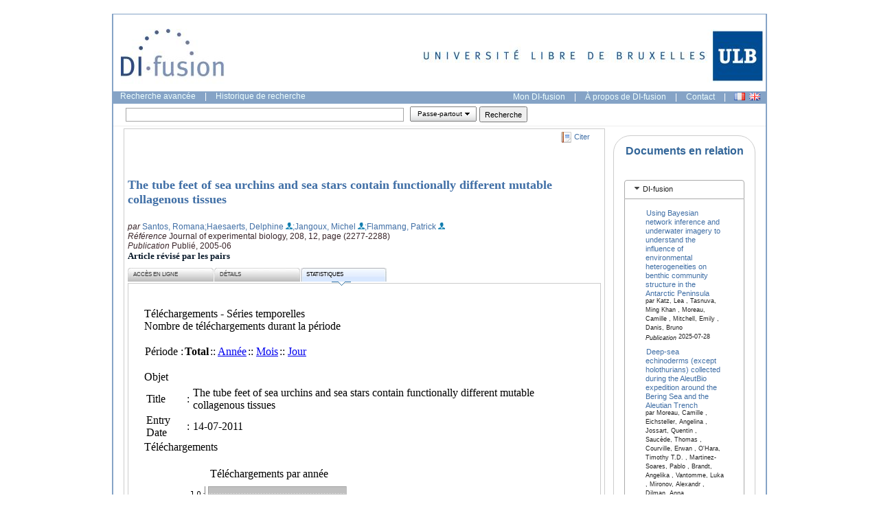

--- FILE ---
content_type: text/html;charset=UTF-8
request_url: https://dipot.ulb.ac.be/dspace/stats?level=item&type=access&page=down-series&locale=fr&iframe=true&object-id=2013/ULB-DIPOT:oai:dipot.ulb.ac.be:2013/93236
body_size: 3712
content:




















 














<script language="JavaScript" src="/dspace/stats/calendar1.js"></script>
<link rel="stylesheet" type="text/css" media="screen" href="http://difusion.ulb.ac.be/vufind/interface/themes/ulb/css/styles.css" />



	<table width="100%" border=0 cellpadding=3 cellspacing=0 bgcolor="#ffffff">
		<tr valign=top>
			
			<td>			
			
	        	<table width="100%" border="0" cellpadding="0" cellspacing="0" >
					<tr>
						<td>
	                		<div class="StatTitle">Téléchargements - Séries temporelles</div>
	                		<div class="Normal">Nombre de téléchargements durant la période</div>
	                	</td>
	                </tr>
	                
	                <tr>
	                	<td>
	                		<br><table border='0' cellpadding='1' cellspacing='0'>
<tr>
<td>
<span class='Normal'>Période :</span></td>
<td>
<b><span class='Normal'>Total</span></b>
</td>
<td>
 :: <a class='link' href=/dspace/stats?level=item&type=access&page=down-series&tab=2&locale=fr&iframe=true&object=item&object-id=2013/93236&start=01-01-2026&end=18-01-2026&pyear=2026&pmonth=01&anoinicio=2026&anofim=2026&mesinicio=01&mesfim=01>Année</a>
</td>
<td>
 :: <a class='link' href=/dspace/stats?level=item&type=access&page=down-series&tab=3&locale=fr&iframe=true&object=item&object-id=2013/93236&start=01-01-2026&end=18-01-2026&pyear=2026&pmonth=01&anoinicio=2026&anofim=2026&mesinicio=01&mesfim=01>Mois</a>
</td>
<td>
 :: <a class='link' href=/dspace/stats?level=item&type=access&page=down-series&tab=4&locale=fr&iframe=true&object=item&object-id=2013/93236&start=01-01-2026&end=18-01-2026&pyear=2026&pmonth=01&anoinicio=2026&anofim=2026&mesinicio=01&mesfim=01>Jour</a>
</td>
</tr>
</table><br>

	                	</td>
	                </tr> 
					
					<tr>
						<td>
	 						
	            		</td>
	            	</tr> 
	        	</table>
	        	
				
	        		   
	   				
	        		<table width="100%" border="0" cellpadding="0" cellspacing="0" >
	            		<tr>
	            			<td>
	             				<?xml version="1.0" encoding="UTF-8"?>
<table cellspacing="0" cellpadding="0" width="100%" border="0">
<tr>
<td>
<div class="BlockTitle">Objet</div>
<table class="statTable" align="left" border="0">
<tr>
<tr>
<td>Title</td>
<td width="5">:</td>
<td align="left">The tube feet of sea urchins and sea stars contain functionally different mutable collagenous tissues</td>
</tr>
<tr>
<td>Entry Date</td>
<td width="5">:</td>
<td align="left">14-07-2011</td>
</tr>
</tr>
</table>
<br/>
</td>
</tr>
<tr>
<td>
<table cellspacing="0" cellpadding="0" border="0">
<tr>
<td valign="top">
<div class="BlockTitle">Téléchargements</div>
<table class="statTable"/>
<br/>
</td>
<td width="50"/>
<td valign="top">
<table cellspacing="0" cellpadding="0" border="0">
<tr>
<td align="center">
<div class="BlockTitle">Téléchargements par année</div>
</td>
</tr>
<tr>
<td>
<img border="0" src="DisplayChart?filename=jfreechart-8363701768453923966.png"/>
</td>
</tr>
</table>
</td>
</tr>
</table>
</td>
</tr>
<tr>
<td>
<table cellspacing="0" cellpadding="0" border="0">
<tr>
<td valign="top">
<div class="BlockTitle">Téléchargements par pays</div>
<table class="statTable"/>
<br/>
</td>
<td width="50"/>
<td valign="top">
<table cellspacing="0" cellpadding="0" border="0">
<tr>
<td align="center">
<div class="BlockTitle">Téléchargements par pays (top 10)</div>
</td>
</tr>
<tr>
<td>
<img border="0" src="DisplayChart?filename=jfreechart-1268658835209347636.png"/>
</td>
</tr>
</table>
</td>
</tr>
</table>
</td>
</tr>
</table>
 
	            			</td>
	            		</tr>
	            	</table>
	    			
				
			      
	    </td>
	  </tr>
	</table>




--- FILE ---
content_type: text/javascript
request_url: https://difusion.ulb.ac.be/vufind/yui_2.7.0b/build/dom/dom-min.js
body_size: 16067
content:
/*
Copyright (c) 2009, Yahoo! Inc. All rights reserved.
Code licensed under the BSD License:
http://developer.yahoo.net/yui/license.txt
version: 2.7.0
*/
(function(){YAHOO.env._id_counter=YAHOO.env._id_counter||0;var E=YAHOO.util,L=YAHOO.lang,m=YAHOO.env.ua,A=YAHOO.lang.trim,d={},h={},N=/^t(?:able|d|h)$/i,X=/color$/i,K=window.document,W=K.documentElement,e="ownerDocument",n="defaultView",v="documentElement",t="compatMode",b="offsetLeft",P="offsetTop",u="offsetParent",Z="parentNode",l="nodeType",C="tagName",O="scrollLeft",i="scrollTop",Q="getBoundingClientRect",w="getComputedStyle",a="currentStyle",M="CSS1Compat",c="BackCompat",g="class",F="className",J="",B=" ",s="(?:^|\\s)",k="(?= |$)",U="g",p="position",f="fixed",V="relative",j="left",o="top",r="medium",q="borderLeftWidth",R="borderTopWidth",D=m.opera,I=m.webkit,H=m.gecko,T=m.ie;E.Dom={CUSTOM_ATTRIBUTES:(!W.hasAttribute)?{"for":"htmlFor","class":F}:{"htmlFor":"for","className":g},get:function(y){var AA,Y,z,x,G;if(y){if(y[l]||y.item){return y;}if(typeof y==="string"){AA=y;y=K.getElementById(y);if(y&&y.id===AA){return y;}else{if(y&&K.all){y=null;Y=K.all[AA];for(x=0,G=Y.length;x<G;++x){if(Y[x].id===AA){return Y[x];}}}}return y;}if(y.DOM_EVENTS){y=y.get("element");}if("length" in y){z=[];for(x=0,G=y.length;x<G;++x){z[z.length]=E.Dom.get(y[x]);}return z;}return y;}return null;},getComputedStyle:function(G,Y){if(window[w]){return G[e][n][w](G,null)[Y];}else{if(G[a]){return E.Dom.IE_ComputedStyle.get(G,Y);}}},getStyle:function(G,Y){return E.Dom.batch(G,E.Dom._getStyle,Y);},_getStyle:function(){if(window[w]){return function(G,y){y=(y==="float")?y="cssFloat":E.Dom._toCamel(y);var x=G.style[y],Y;if(!x){Y=G[e][n][w](G,null);if(Y){x=Y[y];}}return x;};}else{if(W[a]){return function(G,y){var x;switch(y){case"opacity":x=100;try{x=G.filters["DXImageTransform.Microsoft.Alpha"].opacity;}catch(z){try{x=G.filters("alpha").opacity;}catch(Y){}}return x/100;case"float":y="styleFloat";default:y=E.Dom._toCamel(y);x=G[a]?G[a][y]:null;return(G.style[y]||x);}};}}}(),setStyle:function(G,Y,x){E.Dom.batch(G,E.Dom._setStyle,{prop:Y,val:x});},_setStyle:function(){if(T){return function(Y,G){var x=E.Dom._toCamel(G.prop),y=G.val;if(Y){switch(x){case"opacity":if(L.isString(Y.style.filter)){Y.style.filter="alpha(opacity="+y*100+")";if(!Y[a]||!Y[a].hasLayout){Y.style.zoom=1;}}break;case"float":x="styleFloat";default:Y.style[x]=y;}}else{}};}else{return function(Y,G){var x=E.Dom._toCamel(G.prop),y=G.val;if(Y){if(x=="float"){x="cssFloat";}Y.style[x]=y;}else{}};}}(),getXY:function(G){return E.Dom.batch(G,E.Dom._getXY);},_canPosition:function(G){return(E.Dom._getStyle(G,"display")!=="none"&&E.Dom._inDoc(G));},_getXY:function(){if(K[v][Q]){return function(y){var z,Y,AA,AF,AE,AD,AC,G,x,AB=Math.floor,AG=false;if(E.Dom._canPosition(y)){AA=y[Q]();AF=y[e];z=E.Dom.getDocumentScrollLeft(AF);Y=E.Dom.getDocumentScrollTop(AF);AG=[AB(AA[j]),AB(AA[o])];if(T&&m.ie<8){AE=2;AD=2;AC=AF[t];G=S(AF[v],q);x=S(AF[v],R);if(m.ie===6){if(AC!==c){AE=0;AD=0;}}if((AC==c)){if(G!==r){AE=parseInt(G,10);}if(x!==r){AD=parseInt(x,10);}}AG[0]-=AE;AG[1]-=AD;}if((Y||z)){AG[0]+=z;AG[1]+=Y;}AG[0]=AB(AG[0]);AG[1]=AB(AG[1]);}else{}return AG;};}else{return function(y){var x,Y,AA,AB,AC,z=false,G=y;if(E.Dom._canPosition(y)){z=[y[b],y[P]];x=E.Dom.getDocumentScrollLeft(y[e]);Y=E.Dom.getDocumentScrollTop(y[e]);AC=((H||m.webkit>519)?true:false);while((G=G[u])){z[0]+=G[b];z[1]+=G[P];if(AC){z=E.Dom._calcBorders(G,z);}}if(E.Dom._getStyle(y,p)!==f){G=y;while((G=G[Z])&&G[C]){AA=G[i];AB=G[O];if(H&&(E.Dom._getStyle(G,"overflow")!=="visible")){z=E.Dom._calcBorders(G,z);}if(AA||AB){z[0]-=AB;z[1]-=AA;}}z[0]+=x;z[1]+=Y;}else{if(D){z[0]-=x;z[1]-=Y;}else{if(I||H){z[0]+=x;z[1]+=Y;}}}z[0]=Math.floor(z[0]);z[1]=Math.floor(z[1]);}else{}return z;};}}(),getX:function(G){var Y=function(x){return E.Dom.getXY(x)[0];};return E.Dom.batch(G,Y,E.Dom,true);},getY:function(G){var Y=function(x){return E.Dom.getXY(x)[1];};return E.Dom.batch(G,Y,E.Dom,true);},setXY:function(G,x,Y){E.Dom.batch(G,E.Dom._setXY,{pos:x,noRetry:Y});},_setXY:function(G,z){var AA=E.Dom._getStyle(G,p),y=E.Dom.setStyle,AD=z.pos,Y=z.noRetry,AB=[parseInt(E.Dom.getComputedStyle(G,j),10),parseInt(E.Dom.getComputedStyle(G,o),10)],AC,x;if(AA=="static"){AA=V;y(G,p,AA);}AC=E.Dom._getXY(G);if(!AD||AC===false){return false;}if(isNaN(AB[0])){AB[0]=(AA==V)?0:G[b];}if(isNaN(AB[1])){AB[1]=(AA==V)?0:G[P];}if(AD[0]!==null){y(G,j,AD[0]-AC[0]+AB[0]+"px");}if(AD[1]!==null){y(G,o,AD[1]-AC[1]+AB[1]+"px");}if(!Y){x=E.Dom._getXY(G);if((AD[0]!==null&&x[0]!=AD[0])||(AD[1]!==null&&x[1]!=AD[1])){E.Dom._setXY(G,{pos:AD,noRetry:true});}}},setX:function(Y,G){E.Dom.setXY(Y,[G,null]);},setY:function(G,Y){E.Dom.setXY(G,[null,Y]);},getRegion:function(G){var Y=function(x){var y=false;if(E.Dom._canPosition(x)){y=E.Region.getRegion(x);}else{}return y;};return E.Dom.batch(G,Y,E.Dom,true);},getClientWidth:function(){return E.Dom.getViewportWidth();},getClientHeight:function(){return E.Dom.getViewportHeight();},getElementsByClassName:function(AB,AF,AC,AE,x,AD){AB=L.trim(AB);AF=AF||"*";AC=(AC)?E.Dom.get(AC):null||K;if(!AC){return[];}var Y=[],G=AC.getElementsByTagName(AF),z=E.Dom.hasClass;for(var y=0,AA=G.length;y<AA;++y){if(z(G[y],AB)){Y[Y.length]=G[y];}}if(AE){E.Dom.batch(Y,AE,x,AD);}return Y;},hasClass:function(Y,G){return E.Dom.batch(Y,E.Dom._hasClass,G);},_hasClass:function(x,Y){var G=false,y;if(x&&Y){y=E.Dom.getAttribute(x,F)||J;if(Y.exec){G=Y.test(y);}else{G=Y&&(B+y+B).indexOf(B+Y+B)>-1;}}else{}return G;},addClass:function(Y,G){return E.Dom.batch(Y,E.Dom._addClass,G);},_addClass:function(x,Y){var G=false,y;if(x&&Y){y=E.Dom.getAttribute(x,F)||J;if(!E.Dom._hasClass(x,Y)){E.Dom.setAttribute(x,F,A(y+B+Y));G=true;}}else{}return G;},removeClass:function(Y,G){return E.Dom.batch(Y,E.Dom._removeClass,G);},_removeClass:function(y,x){var Y=false,AA,z,G;if(y&&x){AA=E.Dom.getAttribute(y,F)||J;E.Dom.setAttribute(y,F,AA.replace(E.Dom._getClassRegex(x),J));z=E.Dom.getAttribute(y,F);if(AA!==z){E.Dom.setAttribute(y,F,A(z));Y=true;if(E.Dom.getAttribute(y,F)===""){G=(y.hasAttribute&&y.hasAttribute(g))?g:F;y.removeAttribute(G);}}}else{}return Y;},replaceClass:function(x,Y,G){return E.Dom.batch(x,E.Dom._replaceClass,{from:Y,to:G});
},_replaceClass:function(y,x){var Y,AB,AA,G=false,z;if(y&&x){AB=x.from;AA=x.to;if(!AA){G=false;}else{if(!AB){G=E.Dom._addClass(y,x.to);}else{if(AB!==AA){z=E.Dom.getAttribute(y,F)||J;Y=(B+z.replace(E.Dom._getClassRegex(AB),B+AA)).split(E.Dom._getClassRegex(AA));Y.splice(1,0,B+AA);E.Dom.setAttribute(y,F,A(Y.join(J)));G=true;}}}}else{}return G;},generateId:function(G,x){x=x||"yui-gen";var Y=function(y){if(y&&y.id){return y.id;}var z=x+YAHOO.env._id_counter++;if(y){if(y[e].getElementById(z)){return E.Dom.generateId(y,z+x);}y.id=z;}return z;};return E.Dom.batch(G,Y,E.Dom,true)||Y.apply(E.Dom,arguments);},isAncestor:function(Y,x){Y=E.Dom.get(Y);x=E.Dom.get(x);var G=false;if((Y&&x)&&(Y[l]&&x[l])){if(Y.contains&&Y!==x){G=Y.contains(x);}else{if(Y.compareDocumentPosition){G=!!(Y.compareDocumentPosition(x)&16);}}}else{}return G;},inDocument:function(G,Y){return E.Dom._inDoc(E.Dom.get(G),Y);},_inDoc:function(Y,x){var G=false;if(Y&&Y[C]){x=x||Y[e];G=E.Dom.isAncestor(x[v],Y);}else{}return G;},getElementsBy:function(Y,AF,AB,AD,y,AC,AE){AF=AF||"*";AB=(AB)?E.Dom.get(AB):null||K;if(!AB){return[];}var x=[],G=AB.getElementsByTagName(AF);for(var z=0,AA=G.length;z<AA;++z){if(Y(G[z])){if(AE){x=G[z];break;}else{x[x.length]=G[z];}}}if(AD){E.Dom.batch(x,AD,y,AC);}return x;},getElementBy:function(x,G,Y){return E.Dom.getElementsBy(x,G,Y,null,null,null,true);},batch:function(x,AB,AA,z){var y=[],Y=(z)?AA:window;x=(x&&(x[C]||x.item))?x:E.Dom.get(x);if(x&&AB){if(x[C]||x.length===undefined){return AB.call(Y,x,AA);}for(var G=0;G<x.length;++G){y[y.length]=AB.call(Y,x[G],AA);}}else{return false;}return y;},getDocumentHeight:function(){var Y=(K[t]!=M||I)?K.body.scrollHeight:W.scrollHeight,G=Math.max(Y,E.Dom.getViewportHeight());return G;},getDocumentWidth:function(){var Y=(K[t]!=M||I)?K.body.scrollWidth:W.scrollWidth,G=Math.max(Y,E.Dom.getViewportWidth());return G;},getViewportHeight:function(){var G=self.innerHeight,Y=K[t];if((Y||T)&&!D){G=(Y==M)?W.clientHeight:K.body.clientHeight;}return G;},getViewportWidth:function(){var G=self.innerWidth,Y=K[t];if(Y||T){G=(Y==M)?W.clientWidth:K.body.clientWidth;}return G;},getAncestorBy:function(G,Y){while((G=G[Z])){if(E.Dom._testElement(G,Y)){return G;}}return null;},getAncestorByClassName:function(Y,G){Y=E.Dom.get(Y);if(!Y){return null;}var x=function(y){return E.Dom.hasClass(y,G);};return E.Dom.getAncestorBy(Y,x);},getAncestorByTagName:function(Y,G){Y=E.Dom.get(Y);if(!Y){return null;}var x=function(y){return y[C]&&y[C].toUpperCase()==G.toUpperCase();};return E.Dom.getAncestorBy(Y,x);},getPreviousSiblingBy:function(G,Y){while(G){G=G.previousSibling;if(E.Dom._testElement(G,Y)){return G;}}return null;},getPreviousSibling:function(G){G=E.Dom.get(G);if(!G){return null;}return E.Dom.getPreviousSiblingBy(G);},getNextSiblingBy:function(G,Y){while(G){G=G.nextSibling;if(E.Dom._testElement(G,Y)){return G;}}return null;},getNextSibling:function(G){G=E.Dom.get(G);if(!G){return null;}return E.Dom.getNextSiblingBy(G);},getFirstChildBy:function(G,x){var Y=(E.Dom._testElement(G.firstChild,x))?G.firstChild:null;return Y||E.Dom.getNextSiblingBy(G.firstChild,x);},getFirstChild:function(G,Y){G=E.Dom.get(G);if(!G){return null;}return E.Dom.getFirstChildBy(G);},getLastChildBy:function(G,x){if(!G){return null;}var Y=(E.Dom._testElement(G.lastChild,x))?G.lastChild:null;return Y||E.Dom.getPreviousSiblingBy(G.lastChild,x);},getLastChild:function(G){G=E.Dom.get(G);return E.Dom.getLastChildBy(G);},getChildrenBy:function(Y,y){var x=E.Dom.getFirstChildBy(Y,y),G=x?[x]:[];E.Dom.getNextSiblingBy(x,function(z){if(!y||y(z)){G[G.length]=z;}return false;});return G;},getChildren:function(G){G=E.Dom.get(G);if(!G){}return E.Dom.getChildrenBy(G);},getDocumentScrollLeft:function(G){G=G||K;return Math.max(G[v].scrollLeft,G.body.scrollLeft);},getDocumentScrollTop:function(G){G=G||K;return Math.max(G[v].scrollTop,G.body.scrollTop);},insertBefore:function(Y,G){Y=E.Dom.get(Y);G=E.Dom.get(G);if(!Y||!G||!G[Z]){return null;}return G[Z].insertBefore(Y,G);},insertAfter:function(Y,G){Y=E.Dom.get(Y);G=E.Dom.get(G);if(!Y||!G||!G[Z]){return null;}if(G.nextSibling){return G[Z].insertBefore(Y,G.nextSibling);}else{return G[Z].appendChild(Y);}},getClientRegion:function(){var x=E.Dom.getDocumentScrollTop(),Y=E.Dom.getDocumentScrollLeft(),y=E.Dom.getViewportWidth()+Y,G=E.Dom.getViewportHeight()+x;return new E.Region(x,y,G,Y);},setAttribute:function(Y,G,x){G=E.Dom.CUSTOM_ATTRIBUTES[G]||G;Y.setAttribute(G,x);},getAttribute:function(Y,G){G=E.Dom.CUSTOM_ATTRIBUTES[G]||G;return Y.getAttribute(G);},_toCamel:function(Y){var x=d;function G(y,z){return z.toUpperCase();}return x[Y]||(x[Y]=Y.indexOf("-")===-1?Y:Y.replace(/-([a-z])/gi,G));},_getClassRegex:function(Y){var G;if(Y!==undefined){if(Y.exec){G=Y;}else{G=h[Y];if(!G){Y=Y.replace(E.Dom._patterns.CLASS_RE_TOKENS,"\\$1");G=h[Y]=new RegExp(s+Y+k,U);}}}return G;},_patterns:{ROOT_TAG:/^body|html$/i,CLASS_RE_TOKENS:/([\.\(\)\^\$\*\+\?\|\[\]\{\}])/g},_testElement:function(G,Y){return G&&G[l]==1&&(!Y||Y(G));},_calcBorders:function(x,y){var Y=parseInt(E.Dom[w](x,R),10)||0,G=parseInt(E.Dom[w](x,q),10)||0;if(H){if(N.test(x[C])){Y=0;G=0;}}y[0]+=G;y[1]+=Y;return y;}};var S=E.Dom[w];if(m.opera){E.Dom[w]=function(Y,G){var x=S(Y,G);if(X.test(G)){x=E.Dom.Color.toRGB(x);}return x;};}if(m.webkit){E.Dom[w]=function(Y,G){var x=S(Y,G);if(x==="rgba(0, 0, 0, 0)"){x="transparent";}return x;};}})();YAHOO.util.Region=function(C,D,A,B){this.top=C;this.y=C;this[1]=C;this.right=D;this.bottom=A;this.left=B;this.x=B;this[0]=B;this.width=this.right-this.left;this.height=this.bottom-this.top;};YAHOO.util.Region.prototype.contains=function(A){return(A.left>=this.left&&A.right<=this.right&&A.top>=this.top&&A.bottom<=this.bottom);};YAHOO.util.Region.prototype.getArea=function(){return((this.bottom-this.top)*(this.right-this.left));};YAHOO.util.Region.prototype.intersect=function(E){var C=Math.max(this.top,E.top),D=Math.min(this.right,E.right),A=Math.min(this.bottom,E.bottom),B=Math.max(this.left,E.left);if(A>=C&&D>=B){return new YAHOO.util.Region(C,D,A,B);
}else{return null;}};YAHOO.util.Region.prototype.union=function(E){var C=Math.min(this.top,E.top),D=Math.max(this.right,E.right),A=Math.max(this.bottom,E.bottom),B=Math.min(this.left,E.left);return new YAHOO.util.Region(C,D,A,B);};YAHOO.util.Region.prototype.toString=function(){return("Region {"+"top: "+this.top+", right: "+this.right+", bottom: "+this.bottom+", left: "+this.left+", height: "+this.height+", width: "+this.width+"}");};YAHOO.util.Region.getRegion=function(D){var F=YAHOO.util.Dom.getXY(D),C=F[1],E=F[0]+D.offsetWidth,A=F[1]+D.offsetHeight,B=F[0];return new YAHOO.util.Region(C,E,A,B);};YAHOO.util.Point=function(A,B){if(YAHOO.lang.isArray(A)){B=A[1];A=A[0];}YAHOO.util.Point.superclass.constructor.call(this,B,A,B,A);};YAHOO.extend(YAHOO.util.Point,YAHOO.util.Region);(function(){var B=YAHOO.util,A="clientTop",F="clientLeft",J="parentNode",K="right",W="hasLayout",I="px",U="opacity",L="auto",D="borderLeftWidth",G="borderTopWidth",P="borderRightWidth",V="borderBottomWidth",S="visible",Q="transparent",N="height",E="width",H="style",T="currentStyle",R=/^width|height$/,O=/^(\d[.\d]*)+(em|ex|px|gd|rem|vw|vh|vm|ch|mm|cm|in|pt|pc|deg|rad|ms|s|hz|khz|%){1}?/i,M={get:function(X,Z){var Y="",a=X[T][Z];if(Z===U){Y=B.Dom.getStyle(X,U);}else{if(!a||(a.indexOf&&a.indexOf(I)>-1)){Y=a;}else{if(B.Dom.IE_COMPUTED[Z]){Y=B.Dom.IE_COMPUTED[Z](X,Z);}else{if(O.test(a)){Y=B.Dom.IE.ComputedStyle.getPixel(X,Z);}else{Y=a;}}}}return Y;},getOffset:function(Z,e){var b=Z[T][e],X=e.charAt(0).toUpperCase()+e.substr(1),c="offset"+X,Y="pixel"+X,a="",d;if(b==L){d=Z[c];if(d===undefined){a=0;}a=d;if(R.test(e)){Z[H][e]=d;if(Z[c]>d){a=d-(Z[c]-d);}Z[H][e]=L;}}else{if(!Z[H][Y]&&!Z[H][e]){Z[H][e]=b;}a=Z[H][Y];}return a+I;},getBorderWidth:function(X,Z){var Y=null;if(!X[T][W]){X[H].zoom=1;}switch(Z){case G:Y=X[A];break;case V:Y=X.offsetHeight-X.clientHeight-X[A];break;case D:Y=X[F];break;case P:Y=X.offsetWidth-X.clientWidth-X[F];break;}return Y+I;},getPixel:function(Y,X){var a=null,b=Y[T][K],Z=Y[T][X];Y[H][K]=Z;a=Y[H].pixelRight;Y[H][K]=b;return a+I;},getMargin:function(Y,X){var Z;if(Y[T][X]==L){Z=0+I;}else{Z=B.Dom.IE.ComputedStyle.getPixel(Y,X);}return Z;},getVisibility:function(Y,X){var Z;while((Z=Y[T])&&Z[X]=="inherit"){Y=Y[J];}return(Z)?Z[X]:S;},getColor:function(Y,X){return B.Dom.Color.toRGB(Y[T][X])||Q;},getBorderColor:function(Y,X){var Z=Y[T],a=Z[X]||Z.color;return B.Dom.Color.toRGB(B.Dom.Color.toHex(a));}},C={};C.top=C.right=C.bottom=C.left=C[E]=C[N]=M.getOffset;C.color=M.getColor;C[G]=C[P]=C[V]=C[D]=M.getBorderWidth;C.marginTop=C.marginRight=C.marginBottom=C.marginLeft=M.getMargin;C.visibility=M.getVisibility;C.borderColor=C.borderTopColor=C.borderRightColor=C.borderBottomColor=C.borderLeftColor=M.getBorderColor;B.Dom.IE_COMPUTED=C;B.Dom.IE_ComputedStyle=M;})();(function(){var C="toString",A=parseInt,B=RegExp,D=YAHOO.util;D.Dom.Color={KEYWORDS:{black:"000",silver:"c0c0c0",gray:"808080",white:"fff",maroon:"800000",red:"f00",purple:"800080",fuchsia:"f0f",green:"008000",lime:"0f0",olive:"808000",yellow:"ff0",navy:"000080",blue:"00f",teal:"008080",aqua:"0ff"},re_RGB:/^rgb\(([0-9]+)\s*,\s*([0-9]+)\s*,\s*([0-9]+)\)$/i,re_hex:/^#?([0-9A-F]{2})([0-9A-F]{2})([0-9A-F]{2})$/i,re_hex3:/([0-9A-F])/gi,toRGB:function(E){if(!D.Dom.Color.re_RGB.test(E)){E=D.Dom.Color.toHex(E);}if(D.Dom.Color.re_hex.exec(E)){E="rgb("+[A(B.$1,16),A(B.$2,16),A(B.$3,16)].join(", ")+")";}return E;},toHex:function(H){H=D.Dom.Color.KEYWORDS[H]||H;if(D.Dom.Color.re_RGB.exec(H)){var G=(B.$1.length===1)?"0"+B.$1:Number(B.$1),F=(B.$2.length===1)?"0"+B.$2:Number(B.$2),E=(B.$3.length===1)?"0"+B.$3:Number(B.$3);H=[G[C](16),F[C](16),E[C](16)].join("");}if(H.length<6){H=H.replace(D.Dom.Color.re_hex3,"$1$1");}if(H!=="transparent"&&H.indexOf("#")<0){H="#"+H;}return H.toLowerCase();}};}());YAHOO.register("dom",YAHOO.util.Dom,{version:"2.7.0",build:"1799"});